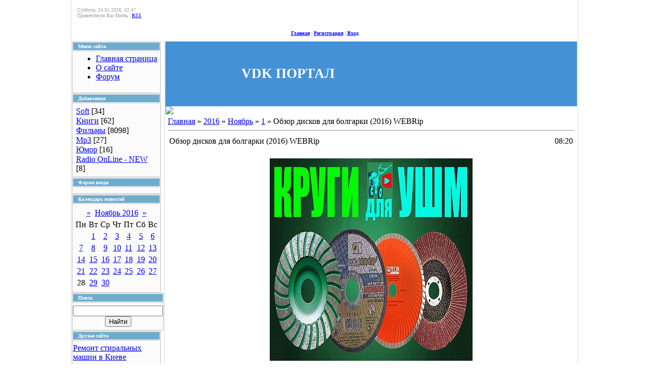

--- FILE ---
content_type: text/html; charset=UTF-8
request_url: https://all.ucoz.org/news/obzor_diskov_dlja_bolgarki_2016_webrip/2016-11-01-13404
body_size: 8460
content:
<html>
<head>
<script type="text/javascript" src="/?xhxItrNRigHjzvVDQ2VpZBHEdBNd%21gTd68a7c%2142JMYh1%21TAZdq3hUaGlaKtR%5E9gV2x%5EnS6Zrk1V8LrYm%21qM2tI%5EAtHPNcAwCKKA%21wNL5DGVFqKrpeg9j9%5EtD%3BRPZ3wr37KkIbg0MzJBzH2Er1rIZEUWSDQjWgzFbN7WnwHmVtXrgn%21%5EUwe6iHdXI2pGsdAAPApXdh%21xe23jMzxtZHF%3BVAGh"></script>
	<script type="text/javascript">new Image().src = "//counter.yadro.ru/hit;ucoznet?r"+escape(document.referrer)+(screen&&";s"+screen.width+"*"+screen.height+"*"+(screen.colorDepth||screen.pixelDepth))+";u"+escape(document.URL)+";"+Date.now();</script>
	<script type="text/javascript">new Image().src = "//counter.yadro.ru/hit;ucoz_desktop_ad?r"+escape(document.referrer)+(screen&&";s"+screen.width+"*"+screen.height+"*"+(screen.colorDepth||screen.pixelDepth))+";u"+escape(document.URL)+";"+Date.now();</script><script type="text/javascript">
if(typeof(u_global_data)!='object') u_global_data={};
function ug_clund(){
	if(typeof(u_global_data.clunduse)!='undefined' && u_global_data.clunduse>0 || (u_global_data && u_global_data.is_u_main_h)){
		if(typeof(console)=='object' && typeof(console.log)=='function') console.log('utarget already loaded');
		return;
	}
	u_global_data.clunduse=1;
	if('0'=='1'){
		var d=new Date();d.setTime(d.getTime()+86400000);document.cookie='adbetnetshowed=2; path=/; expires='+d;
		if(location.search.indexOf('clk2398502361292193773143=1')==-1){
			return;
		}
	}else{
		window.addEventListener("click", function(event){
			if(typeof(u_global_data.clunduse)!='undefined' && u_global_data.clunduse>1) return;
			if(typeof(console)=='object' && typeof(console.log)=='function') console.log('utarget click');
			var d=new Date();d.setTime(d.getTime()+86400000);document.cookie='adbetnetshowed=1; path=/; expires='+d;
			u_global_data.clunduse=2;
			new Image().src = "//counter.yadro.ru/hit;ucoz_desktop_click?r"+escape(document.referrer)+(screen&&";s"+screen.width+"*"+screen.height+"*"+(screen.colorDepth||screen.pixelDepth))+";u"+escape(document.URL)+";"+Date.now();
		});
	}
	
	new Image().src = "//counter.yadro.ru/hit;desktop_click_load?r"+escape(document.referrer)+(screen&&";s"+screen.width+"*"+screen.height+"*"+(screen.colorDepth||screen.pixelDepth))+";u"+escape(document.URL)+";"+Date.now();
}

setTimeout(function(){
	if(typeof(u_global_data.preroll_video_57322)=='object' && u_global_data.preroll_video_57322.active_video=='adbetnet') {
		if(typeof(console)=='object' && typeof(console.log)=='function') console.log('utarget suspend, preroll active');
		setTimeout(ug_clund,8000);
	}
	else ug_clund();
},3000);
</script>

<title>Обзор дисков для болгарки (2016) WEBRip - 1 Ноября 2016 - Vdk портал</title>
<link type="text/css" rel="StyleSheet" href="//s101.ucoz.net/src/css/997.css" />
<script language="javascript" src="./js.php?s=54"></script>
	<link rel="stylesheet" href="/.s/src/base.min.css?v=221108" />
	<link rel="stylesheet" href="/.s/src/layer1.min.css?v=221108" />

	<script src="/.s/src/jquery-3.6.0.min.js"></script>
	
	<script src="/.s/src/uwnd.min.js?v=221108"></script>
	<script src="//s764.ucoz.net/cgi/uutils.fcg?a=uSD&ca=2&ug=999&isp=0&r=0.266967011355828"></script>
	<link rel="stylesheet" href="/.s/src/ulightbox/ulightbox.min.css" />
	<link rel="stylesheet" href="/.s/src/social.css" />
	<script src="/.s/src/ulightbox/ulightbox.min.js"></script>
	<script>
/* --- UCOZ-JS-DATA --- */
window.uCoz = {"language":"ru","sign":{"7252":"Предыдущий","3125":"Закрыть","7251":"Запрошенный контент не может быть загружен. Пожалуйста, попробуйте позже.","5458":"Следующий","7254":"Изменить размер","7253":"Начать слайд-шоу","7287":"Перейти на страницу с фотографией.","5255":"Помощник"},"site":{"host":"all.ucoz.org","id":"fall","domain":null},"country":"US","ssid":"556624164720137651123","uLightboxType":1,"layerType":1,"module":"news"};
/* --- UCOZ-JS-CODE --- */

		function eRateEntry(select, id, a = 65, mod = 'news', mark = +select.value, path = '', ajax, soc) {
			if (mod == 'shop') { path = `/${ id }/edit`; ajax = 2; }
			( !!select ? confirm(select.selectedOptions[0].textContent.trim() + '?') : true )
			&& _uPostForm('', { type:'POST', url:'/' + mod + path, data:{ a, id, mark, mod, ajax, ...soc } });
		}

		function updateRateControls(id, newRate) {
			let entryItem = self['entryID' + id] || self['comEnt' + id];
			let rateWrapper = entryItem.querySelector('.u-rate-wrapper');
			if (rateWrapper && newRate) rateWrapper.innerHTML = newRate;
			if (entryItem) entryItem.querySelectorAll('.u-rate-btn').forEach(btn => btn.remove())
		}
 function uSocialLogin(t) {
			var params = {"facebook":{"width":950,"height":520},"google":{"height":600,"width":700},"vkontakte":{"width":790,"height":400},"ok":{"height":390,"width":710},"yandex":{"height":515,"width":870}};
			var ref = escape(location.protocol + '//' + ('all.ucoz.org' || location.hostname) + location.pathname + ((location.hash ? ( location.search ? location.search + '&' : '?' ) + 'rnd=' + Date.now() + location.hash : ( location.search || '' ))));
			window.open('/'+t+'?ref='+ref,'conwin','width='+params[t].width+',height='+params[t].height+',status=1,resizable=1,left='+parseInt((screen.availWidth/2)-(params[t].width/2))+',top='+parseInt((screen.availHeight/2)-(params[t].height/2)-20)+'screenX='+parseInt((screen.availWidth/2)-(params[t].width/2))+',screenY='+parseInt((screen.availHeight/2)-(params[t].height/2)-20));
			return false;
		}
		function TelegramAuth(user){
			user['a'] = 9; user['m'] = 'telegram';
			_uPostForm('', {type: 'POST', url: '/index/sub', data: user});
		}
function loginPopupForm(params = {}) { new _uWnd('LF', ' ', -250, -100, { closeonesc:1, resize:1 }, { url:'/index/40' + (params.urlParams ? '?'+params.urlParams : '') }) }
/* --- UCOZ-JS-END --- */
</script>

	<style>.UhideBlock{display:none; }</style>
</head>

<body style="background:#FFFFFF; margin:0px; padding:0px;">

<div style="width:100%;text-align:center;">

<table border="0" cellpadding="0" width="1000" cellspacing="0" style="border-left:1px solid #DEDEDE;border-right:1px solid #DEDEDE;padding:0 1px 0 1px;margin-left:auto;margin-right:auto;">
<tr><td colspan="2" height="50" style="background:url('//s101.ucoz.net/t/997/1.gif');padding-left:10px;font-size:10px;color:#A1A1A1; ">Суббота, 24.01.2026, 02:47<br />Приветствую Вас <b>Гость</b> | <a href="https://all.ucoz.org/news/rss/">RSS</a></td></tr>
<tr><td colspan="2" align="center" height="32" style="background:url('//s101.ucoz.net/t/997/2.gif');font-size:10px;color:#A1A1A1;font-weight:bold; "><a href="http://all.ucoz.org/" title="Главная">Главная</a>  | <a href="/register" title="Регистрация">Регистрация</a>  | <a href="javascript:;" rel="nofollow" onclick="loginPopupForm(); return false;" title="Вход">Вход</a></td></tr>

<tr>
 <td valign="top" width="175" style="padding-right:1px;">
 <!-- -->
<table border="0" cellpadding="0" cellspacing="1" style="background:#BCBCBC;margin-bottom:1px;" width="175">
<tr><td height="17" style="background:url('//s101.ucoz.net/t/997/3.gif') #6EACCE;color:#FFFFFF;border:1px solid #FFFFFF;font-size:10px;padding-left:10px;"><b>Меню сайта</b></td></tr>
<tr><td style="background:url('//s101.ucoz.net/t/997/4.gif') bottom repeat-x #FBFBFC;padding:5px;border:1px solid #FFFFFF;">
<!--U1AAMENU1Z--><div style="display:inline;" id="menuDiv"><!-- UcoZMenu --><ul class="uz">
<li class="m"><a class="m" href="http://all.ucoz.org/">Главная страница</a></li>
<li class="m"><a class="m" href="//all.ucoz.org/index/0-4">О сайте</a></li>
<li class="m"><a class="m" href="//all.ucoz.org/forum/">Форум</a></li>
</ul><!-- /UcoZMenu --></div><script type="text/javascript">try { var nl=document.getElementById('menuDiv').getElementsByTagName('a'); var found=-1; var url=document.location.href+'/'; var len=0; for (var i=0;i<nl.length;i++){ if (url.indexOf(nl[i].href)>=0){ if (found==-1 || len<nl[i].href.length){ found=i; len=nl[i].href.length; } } } if (found>=0){ nl[found].className='ma'; } } catch(e){}</script><!--/U1AAMENU1Z-->
</td></tr>
</table>
<!--/-->

<!-- -->

<table border="0" cellpadding="0" cellspacing="1" style="background:#BCBCBC;margin-bottom:1px;" width="175">
<tr><td height="17" style="background:url('//s101.ucoz.net/t/997/3.gif') #6EACCE;color:#FFFFFF;border:1px solid #FFFFFF;font-size:10px;padding-left:10px;"><b>Добавления</b></td></tr>
<tr><td style="background:url('//s101.ucoz.net/t/997/4.gif') bottom repeat-x #FBFBFC;padding:5px;border:1px solid #FFFFFF;"><table border="0" cellspacing="1" cellpadding="0" width="100%" class="catsTable"><tr>
					<td style="width:100%" class="catsTd" valign="top" id="cid1">
						<a href="/news/1-0-1" class="catName">Soft</a>  <span class="catNumData" style="unicode-bidi:embed;">[34]</span> 
					</td></tr><tr>
					<td style="width:100%" class="catsTd" valign="top" id="cid2">
						<a href="/news/1-0-2" class="catName">Книги</a>  <span class="catNumData" style="unicode-bidi:embed;">[62]</span> 
					</td></tr><tr>
					<td style="width:100%" class="catsTd" valign="top" id="cid3">
						<a href="/news/1-0-3" class="catNameActive">Фильмы</a>  <span class="catNumData" style="unicode-bidi:embed;">[8098]</span> 
					</td></tr><tr>
					<td style="width:100%" class="catsTd" valign="top" id="cid4">
						<a href="/news/1-0-4" class="catName">Mp3</a>  <span class="catNumData" style="unicode-bidi:embed;">[27]</span> 
					</td></tr><tr>
					<td style="width:100%" class="catsTd" valign="top" id="cid5">
						<a href="/news/1-0-5" class="catName">Юмор</a>  <span class="catNumData" style="unicode-bidi:embed;">[16]</span> 
					</td></tr><tr>
					<td style="width:100%" class="catsTd" valign="top" id="cid6">
						<a href="/news/1-0-6" class="catName">Radio OnLine - NEW</a>  <span class="catNumData" style="unicode-bidi:embed;">[8]</span> 
					</td></tr></table></td></tr>
</table>

<!--/-->

<!-- -->
 



<!--/-->

<!-- -->

<table border="0" cellpadding="0" cellspacing="1" style="background:#BCBCBC;margin-bottom:1px;" width="175">
<tr><td height="17" style="background:url('//s101.ucoz.net/t/997/3.gif') #6EACCE;color:#FFFFFF;border:1px solid #FFFFFF;font-size:10px;padding-left:10px;"><b>Форма входа</b></td></tr>
<tr><td align="center" style="background:url('//s101.ucoz.net/t/997/4.gif') bottom repeat-x #FBFBFC;padding:5px 0 5px 0;border:1px solid #FFFFFF;"><div id="uidLogForm" class="auth-block" align="center"><a href="javascript:;" onclick="window.open('https://login.uid.me/?site=fall&ref='+escape(location.protocol + '//' + ('all.ucoz.org' || location.hostname) + location.pathname + ((location.hash ? ( location.search ? location.search + '&' : '?' ) + 'rnd=' + Date.now() + location.hash : ( location.search || '' )))),'uidLoginWnd','width=580,height=450,resizable=yes,titlebar=yes');return false;" class="login-with uid" title="Войти через uID" rel="nofollow"><i></i></a><a href="javascript:;" onclick="return uSocialLogin('vkontakte');" data-social="vkontakte" class="login-with vkontakte" title="Войти через ВКонтакте" rel="nofollow"><i></i></a><a href="javascript:;" onclick="return uSocialLogin('facebook');" data-social="facebook" class="login-with facebook" title="Войти через Facebook" rel="nofollow"><i></i></a><a href="javascript:;" onclick="return uSocialLogin('yandex');" data-social="yandex" class="login-with yandex" title="Войти через Яндекс" rel="nofollow"><i></i></a><a href="javascript:;" onclick="return uSocialLogin('google');" data-social="google" class="login-with google" title="Войти через Google" rel="nofollow"><i></i></a><a href="javascript:;" onclick="return uSocialLogin('ok');" data-social="ok" class="login-with ok" title="Войти через Одноклассники" rel="nofollow"><i></i></a></div></td></tr>
</table>

<!--/-->

<!-- -->

<table border="0" cellpadding="0" cellspacing="1" style="background:#BCBCBC;margin-bottom:1px;" width="175">
<tr><td height="17" style="background:url('//s101.ucoz.net/t/997/3.gif') #6EACCE;color:#FFFFFF;border:1px solid #FFFFFF;font-size:10px;padding-left:10px;"><b>Календарь новостей</b></td></tr>
<tr><td align="center" style="background:url('//s101.ucoz.net/t/997/4.gif') bottom repeat-x #FBFBFC;padding:5px 0 5px 0;border:1px solid #FFFFFF;">
		<table border="0" cellspacing="1" cellpadding="2" class="calTable">
			<tr><td align="center" class="calMonth" colspan="7"><a title="Октябрь 2016" class="calMonthLink cal-month-link-prev" rel="nofollow" href="/news/2016-10">&laquo;</a>&nbsp; <a class="calMonthLink cal-month-current" rel="nofollow" href="/news/2016-11">Ноябрь 2016</a> &nbsp;<a title="Декабрь 2016" class="calMonthLink cal-month-link-next" rel="nofollow" href="/news/2016-12">&raquo;</a></td></tr>
		<tr>
			<td align="center" class="calWday">Пн</td>
			<td align="center" class="calWday">Вт</td>
			<td align="center" class="calWday">Ср</td>
			<td align="center" class="calWday">Чт</td>
			<td align="center" class="calWday">Пт</td>
			<td align="center" class="calWdaySe">Сб</td>
			<td align="center" class="calWdaySu">Вс</td>
		</tr><tr><td>&nbsp;</td><td align="center" class="calMdayIsA"><a class="calMdayLink" href="/news/2016-11-01" title="22 Сообщений">1</a></td><td align="center" class="calMdayIs"><a class="calMdayLink" href="/news/2016-11-02" title="19 Сообщений">2</a></td><td align="center" class="calMdayIs"><a class="calMdayLink" href="/news/2016-11-03" title="21 Сообщений">3</a></td><td align="center" class="calMdayIs"><a class="calMdayLink" href="/news/2016-11-04" title="21 Сообщений">4</a></td><td align="center" class="calMdayIs"><a class="calMdayLink" href="/news/2016-11-05" title="19 Сообщений">5</a></td><td align="center" class="calMdayIs"><a class="calMdayLink" href="/news/2016-11-06" title="21 Сообщений">6</a></td></tr><tr><td align="center" class="calMdayIs"><a class="calMdayLink" href="/news/2016-11-07" title="23 Сообщений">7</a></td><td align="center" class="calMdayIs"><a class="calMdayLink" href="/news/2016-11-08" title="13 Сообщений">8</a></td><td align="center" class="calMdayIs"><a class="calMdayLink" href="/news/2016-11-09" title="10 Сообщений">9</a></td><td align="center" class="calMdayIs"><a class="calMdayLink" href="/news/2016-11-10" title="9 Сообщений">10</a></td><td align="center" class="calMdayIs"><a class="calMdayLink" href="/news/2016-11-11" title="11 Сообщений">11</a></td><td align="center" class="calMdayIs"><a class="calMdayLink" href="/news/2016-11-12" title="11 Сообщений">12</a></td><td align="center" class="calMdayIs"><a class="calMdayLink" href="/news/2016-11-13" title="7 Сообщений">13</a></td></tr><tr><td align="center" class="calMdayIs"><a class="calMdayLink" href="/news/2016-11-14" title="11 Сообщений">14</a></td><td align="center" class="calMdayIs"><a class="calMdayLink" href="/news/2016-11-15" title="10 Сообщений">15</a></td><td align="center" class="calMdayIs"><a class="calMdayLink" href="/news/2016-11-16" title="8 Сообщений">16</a></td><td align="center" class="calMdayIs"><a class="calMdayLink" href="/news/2016-11-17" title="11 Сообщений">17</a></td><td align="center" class="calMdayIs"><a class="calMdayLink" href="/news/2016-11-18" title="10 Сообщений">18</a></td><td align="center" class="calMdayIs"><a class="calMdayLink" href="/news/2016-11-19" title="13 Сообщений">19</a></td><td align="center" class="calMdayIs"><a class="calMdayLink" href="/news/2016-11-20" title="12 Сообщений">20</a></td></tr><tr><td align="center" class="calMdayIs"><a class="calMdayLink" href="/news/2016-11-21" title="11 Сообщений">21</a></td><td align="center" class="calMdayIs"><a class="calMdayLink" href="/news/2016-11-22" title="12 Сообщений">22</a></td><td align="center" class="calMdayIs"><a class="calMdayLink" href="/news/2016-11-23" title="12 Сообщений">23</a></td><td align="center" class="calMdayIs"><a class="calMdayLink" href="/news/2016-11-24" title="15 Сообщений">24</a></td><td align="center" class="calMdayIs"><a class="calMdayLink" href="/news/2016-11-25" title="12 Сообщений">25</a></td><td align="center" class="calMdayIs"><a class="calMdayLink" href="/news/2016-11-26" title="11 Сообщений">26</a></td><td align="center" class="calMdayIs"><a class="calMdayLink" href="/news/2016-11-27" title="8 Сообщений">27</a></td></tr><tr><td align="center" class="calMday">28</td><td align="center" class="calMdayIs"><a class="calMdayLink" href="/news/2016-11-29" title="12 Сообщений">29</a></td><td align="center" class="calMdayIs"><a class="calMdayLink" href="/news/2016-11-30" title="14 Сообщений">30</a></td></tr></table></td></tr>
</table>
 
<!--/-->

<!-- -->

<table border="0" cellpadding="0" cellspacing="1" style="background:#BCBCBC;margin-bottom:1px;" width="175">
<tr><td height="17" style="background:url('//s101.ucoz.net/t/997/3.gif') #6EACCE;color:#FFFFFF;border:1px solid #FFFFFF;font-size:10px;padding-left:10px;"><b>Поиск</b></td></tr>
<tr><td align="center" style="background:url('//s101.ucoz.net/t/997/4.gif') bottom repeat-x #FBFBFC;padding:5px 0 5px 0;border:1px solid #FFFFFF;">
		<div class="searchForm">
			<form onsubmit="this.sfSbm.disabled=true" method="get" style="margin:0" action="/search/">
				<div align="center" class="schQuery">
					<input type="text" name="q" maxlength="30" size="20" class="queryField" />
				</div>
				<div align="center" class="schBtn">
					<input type="submit" class="searchSbmFl" name="sfSbm" value="Найти" />
				</div>
				<input type="hidden" name="t" value="0">
			</form>
		</div></td></tr>
</table>

<!--/-->


<!-- -->
<table border="0" cellpadding="0" cellspacing="1" style="background:#BCBCBC;margin-bottom:1px;" width="175">
<tr><td height="17" style="background:url('//s101.ucoz.net/t/997/3.gif') #6EACCE;color:#FFFFFF;border:1px solid #FFFFFF;font-size:10px;padding-left:10px;"><b>Друзья сайта</b></td></tr>
<tr><td style="background:url('//s101.ucoz.net/t/997/4.gif') bottom repeat-x #FBFBFC;padding:5px 0 5px 0;border:1px solid #FFFFFF;"><!--U1FRIENDS1Z--><a href="http://www.themaster.com.ua/" target="_blank" class="noun">Ремонт стиральных машин в Киеве</a><br><!--/U1FRIENDS1Z--></td></tr>
</table>
<!--/-->

<!-- -->

<!--/-->

</td>
 
 
<td valign="top" style="padding-left:1px;background:#FFFFFF;border-left:1px solid #DEDEDE;">
 <table cellpadding="0" cellspacing="0" border="0" height="139" width="100%">
 <tr><td height="128" style="background:url('//s101.ucoz.net/t/997/5.jpg') no-repeat #4491D7;padding-left:150px;"><span style="color:#FFFFFF;font:20pt bold Verdana,Tahoma;"><b>VDK ПОРТАЛ</b></span></td></tr>
 <tr><td height="11" style="background:url('//s101.ucoz.net/t/997/6.gif');"><img src="//s101.ucoz.net/t/997/7.gif" border="0"></td></tr>
 </table>
 <table cellpadding="2" cellspacing="0" border="0" width="100%">
 <tr><td style="border:1 px solid #D7D7D7;padding:5px;"><a href="http://all.ucoz.org/">Главная</a> &raquo; <a class="dateBar breadcrumb-item" href="/news/2016-00">2016</a> <span class="breadcrumb-sep">&raquo;</span> <a class="dateBar breadcrumb-item" href="/news/2016-11">Ноябрь</a> <span class="breadcrumb-sep">&raquo;</span> <a class="dateBar breadcrumb-item" href="/news/2016-11-01">1</a> &raquo; Обзор дисков для болгарки (2016) WEBRip
<hr />

<table border="0" width="100%" cellspacing="1" cellpadding="2" class="eBlock">
<tr><td width="90%"><div class="eTitle">Обзор дисков для болгарки (2016) WEBRip</div></td><td align="right" style="white-space: nowrap;font:9px;">08:20 </td></tr>
<tr><td colspan="2" class="eMessage"><div style="margin-bottom: 20px">
				<span style="display:none;" class="fpaping"></span>
			</div><div align="center"><!--IMG1--><a href="/_nw/134/46312571.jpg" class="ulightbox" target="_blank" title="Нажмите для просмотра в полном размере..."><img style="margin:0;padding:0;border:0;" src="/_nw/134/s46312571.jpg" align="" /></a><!--IMG1--></div> <br /> В этом ролике мы поговорим о дисках для УШМ (болгарка). Данным видео я продолжаю тему о инструменте для мастерской и на мой взгляд оно будет интересно начинающим мастерам. Современная техника служит нам в повседневной работе, и с ее помощью мы делаем то что умеем делать своими руками. Я вам расскажу какими дисками и насадками для УШМ пользуюсь в работе по хозяйству, в частности - мастерской или гараже! поговорим о их применении и рассмотрим некоторые из кругов в действии. Ну и конечно же советуйте что можно мне докупить еще, что бы работа приносила еще большее удовольствие и желание мастерить что либо своими руками! <br /><br /> <u>Информация о фильме:</u> <br /> <b>Название:</b> Обзор дисков для болгарки <br /> <b>Год:</b> 2016 <br /> <b>Жанр:</b> обучающее видео <br /><br /> <b>Страна:</b> Россия <br /> <b>Продолжительность:</b> 00:10:08 <br /> <b>Язык:</b> Русский <br /><br /> <u>Файл:</u> <br /> <b>Качество:</b> WEBRip <br /> <b>Формат:</b> mpg <br /> <b>Битрейт:</b> 1978 Kbps <br /> <b>Видео:</b> mpg, 1280х720 , 25.00 fps&reg; <br /> <b>Аудио:</b> mp3, 48000 Hz, stereo <br /> <b>Размер</b>: 308,49 Мб <br /> <br /> <div align="center"><a class="link" href="http://u.to/ZtRODw" title="http://picsee.net/2016-11-01/0676932adf4e.jpeg.html" rel="nofollow" target="_blank"><img src="http://picsee.net/upload/2016-11-01/a2685ce14be5.jpeg" border="0" alt=""/></a> </div> <br /> <br /> <div align="center"><b> Скачать Обзор дисков для болгарки (2016) WEBRip</b></div> <br /> [q]<div align="center"><a class="link" href="http://u.to/aNRODw" title="http://turbobit.net/krfosolc8xna/Obzor_diskov_dlya_bolgarki.MPG.html " rel="nofollow" target="_blank">Скачать с Turbobit.net </a> <br /> <a class="link" href="http://u.to/atRODw" title="http://nitroflare.com/view/088F1E22AA80DEA/Obzor_diskov_dlya_bolgarki.MPG " rel="nofollow" target="_blank">Скачать с nitroflare.com</a> <br /> <a class="link" href="http://u.to/adRODw" title="http://gigapeta.com/dl/6784515ad55cbe " rel="nofollow" target="_blank">Скачать с Gigapeta.com </a></div>[/q] </td></tr>
<tr><td colspan="2" class="eDetails">
Категория: <a href="/news/1-0-3">Фильмы</a> |
Просмотров: 269 |
Добавил: <a href="javascript:;" rel="nofollow" onclick="window.open('/index/8-43', 'up43', 'scrollbars=1,top=0,left=0,resizable=1,width=700,height=375'); return false;">Каптёрка</a>
| Рейтинг: 0.0/0 | 
	<select id="rt13404" name="rating" class="eRating" onchange="eRateEntry(this, 13404)" autocomplete=off >
		<option value="0" selected>- Оценить -</option>
		<option value="5">Отлично</option>
		<option value="4">Хорошо</option>
		<option value="3">Неплохо</option>
		<option value="2">Плохо</option>
		<option value="1">Ужасно</option>
	</select></td></tr>
</table>



<table border="0" cellpadding="0" cellspacing="0" width="100%">
<tr><td width="60%" height="25">Всего комментариев: <b>0</b></td><td align="right" height="25"></td></tr>
<tr><td colspan="2"><script>
				function spages(p, link) {
					!!link && location.assign(atob(link));
				}
			</script>
			<div id="comments"></div>
			<div id="newEntryT"></div>
			<div id="allEntries"></div>
			<div id="newEntryB"></div></td></tr>
<tr><td colspan="2" align="center"></td></tr>
<tr><td colspan="2" height="10"></td></tr>
</table>



<div id="postFormContent" class="">
		<form method="post" name="addform" id="acform" action="/index/" onsubmit="return addcom(this)" class="news-com-add" data-submitter="addcom"><script>
		function _dS(a){var b=a.split(''),c=b.pop();return b.map(function(d){var e=d.charCodeAt(0)-c;return String.fromCharCode(32>e?127-(32-e):e)}).join('')}
		var _y8M = _dS('>kprwv"v{rg?$jkffgp$"pcog?$uqu$"xcnwg?$3287:483;2$"1@2');
		function addcom( form, data = {} ) {
			if (document.getElementById('addcBut')) {
				document.getElementById('addcBut').disabled = true;
			} else {
				try { document.addform.submit.disabled = true; } catch(e) {}
			}

			if (document.getElementById('eMessage')) {
				document.getElementById('eMessage').innerHTML = '<span style="color:#999"><img src="/.s/img/ma/m/i2.gif" border="0" align="absmiddle" width="13" height="13"> Идёт передача данных...</span>';
			}

			_uPostForm(form, { type:'POST', url:'/index/', data })
			return false
		}
document.write(_y8M);</script>

<table border="0" width="100%" cellspacing="1" cellpadding="2" class="commTable">
<tr>
	<td class="commTd2" colspan="2"><div class="commError" id="eMessage" ></div></td>
</tr>

<tr>
	<td width="15%" class="commTd1" nowrap>Имя *:</td>
	<td class="commTd2"><input class="commFl" type="text" name="name" value="" size="30" maxlength="60"></td>
</tr>
<tr>
	<td class="commTd1">Email *:</td>
	<td class="commTd2"><input class="commFl" type="text" name="email" value="" size="30" maxlength="60"></td>
</tr>

<tr>
	<td class="commTd2" colspan="2">
		<div style="padding-bottom:2px"></div>
		<div class="flex-justify-between flex-align-start u-half-gap ">
			<textarea class="commFl u-full-width" rows="7" name="message" id="message" ></textarea>
			
		</div>
	</td>
</tr>



<tr>
	<td class="commTd1" nowrap>Код *:</td>
	<td class="commTd2"><!-- <captcha_block_html> -->
		<label id="captcha-block-news-com-add" class="captcha-block" for="captcha-answer-news-com-add">
			<!-- <captcha_answer_html> -->
			<input id="captcha-answer-news-com-add" class="captcha-answer u-input ui-text uf-text uf-captcha" name="code" type="text" placeholder="Ответ" autocomplete="off" >
			<!-- </captcha_answer_html> -->
			<!-- <captcha_renew_html> -->
			<img class="captcha-renew news-com-add" src="/.s/img/ma/refresh.gif" title="Обновить код безопасности">
			<!-- </captcha_renew_html> -->
			<!-- <captcha_question_html> -->
			<input id="captcha-skey-news-com-add" type="hidden" name="skey" value="1770600077">
			<img class="captcha-question news-com-add" src="/secure/?f=news-com-add&skey=1770600077" title="Обновить код безопасности" title="Обновить код безопасности" >
			<!-- <captcha_script_html> -->
			<script type="text/javascript">
				function initClick() {
					$(' .captcha-question.news-com-add,  .captcha-renew.news-com-add').on('click', function(event) {
						var PARENT = $(this).parent().parent();
						$('img[src^="/secure/"]', PARENT).prop('src', '/secure/?f=news-com-add&skey=1770600077&rand=' + Date.now());
						$('input[name=code]', PARENT).val('').focus();
					});
				}

				if (window.jQuery) {
					$(initClick);
				} else {
					// В новой ПУ jQuery находится в бандле, который подгружается в конце body
					// и недоступен в данный момент
					document.addEventListener('DOMContentLoaded', initClick);
				}
			</script>
			<!-- </captcha_script_html> -->
			<!-- </captcha_question_html> -->
		</label>
		<!-- </captcha_block_html> -->
	</td>
</tr>

<tr>
	<td class="commTd2" colspan="2" align="center"><input type="submit" class="commSbmFl" id="addcBut" name="submit" value="Добавить комментарий"></td>
</tr>
</table><input type="hidden" name="ssid" value="556624164720137651123" />
				<input type="hidden" name="a"  value="36" />
				<input type="hidden" name="m"  value="2" />
				<input type="hidden" name="id" value="13404" />
				
				<input type="hidden" name="soc_type" id="csoc_type" />
				<input type="hidden" name="data" id="cdata" />
			</form>
		</div>

</td></tr>
 </table>
</td>
</tr>

<tr><td colspan="2">
<!-- Footer -->
<table border="0" cellpadding="0" cellspacing="0" height="47" width="100%" style="background:url('//s101.ucoz.net/t/997/8.gif');padding-top:10px;">
<tr><td width="175" align="center" style="color:#A1A1A1;"><!-- "' --><span class="pbOx_LsV"><a href="https://www.ucoz.ru/">Конструктор сайтов</a> — <a href="https://www.ucoz.ru/">uCoz</a></span></td><td align="center" style="color:#A1A1A1;">Copyright VDK &copy; 2026</td></tr>
</table>
<!-- /Footer -->
</td></tr>

</table>
<!-- /Body -->
<br>
<script type="text/javascript" charset="UTF-8" src="http://z290.takru.com/in.php?id=295291" target="_blank"></script>
</div>

</body>

</html>
<!-- 0.31070 (s764) -->